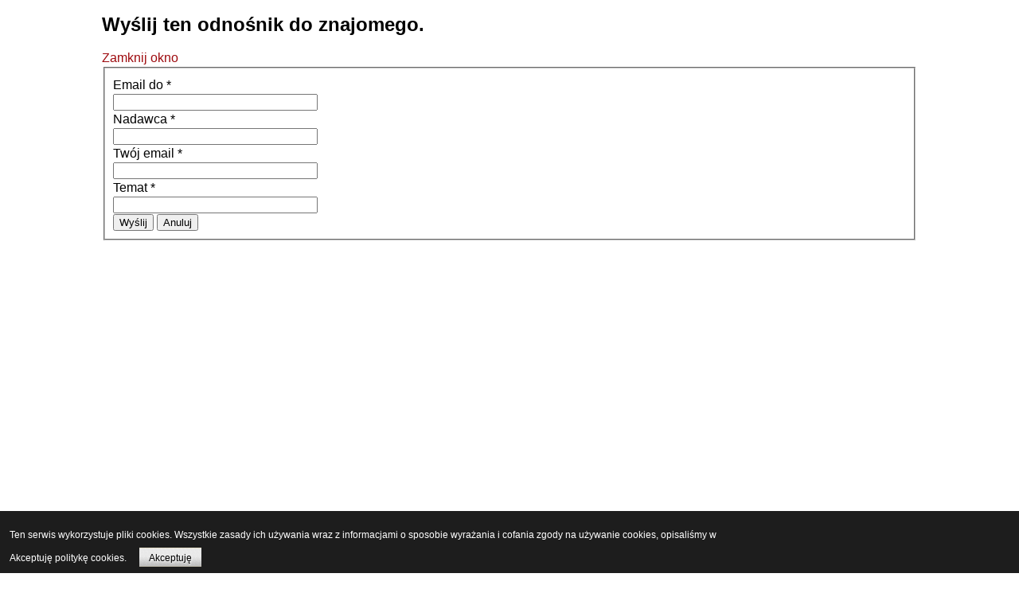

--- FILE ---
content_type: text/html; charset=utf-8
request_url: http://bip.gminabaranow.pl/component/mailto/?tmpl=component&template=mbip&link=31c86c3b1e7296de17b395bc187903e1e65e69f0
body_size: 2982
content:
<!DOCTYPE html PUBLIC "-//W3C//DTD XHTML 1.0 Transitional//EN" "http://www.w3.org/TR/xhtml1/DTD/xhtml1-transitional.dtd">
<html xmlns="http://www.w3.org/1999/xhtml" xml:lang="pl-pl" lang="pl-pl" dir="ltr">
<head>
	<base href="http://bip.gminabaranow.pl/component/mailto/" />
	<meta http-equiv="content-type" content="text/html; charset=utf-8" />
	<meta name="keywords" content="bip, urząd gminy Baranów" />
	<meta name="description" content="Biuletyn Informacji Publicznej urzędu gminy Baranów" />
	<meta name="generator" content="Joomla! - Open Source Content Management" />
	<title>BIP Urząd Gminy Baranów</title>
	<link href="/templates/mbip/favicon.ico" rel="shortcut icon" type="image/vnd.microsoft.icon" />
	<script type="application/json" class="joomla-script-options new">{"csrf.token":"e0f19fc12fd917c3494416402bca4c45","system.paths":{"root":"","base":""},"system.keepalive":{"interval":3540000,"uri":"\/component\/ajax\/?format=json"}}</script>
	<script src="/media/system/js/core.js?38284727cb4dac248553eb46dbd685ec" type="text/javascript"></script>
	<!--[if lt IE 9]><script src="/media/system/js/polyfill.event.js?38284727cb4dac248553eb46dbd685ec" type="text/javascript"></script><![endif]-->
	<script src="/media/system/js/keepalive.js?38284727cb4dac248553eb46dbd685ec" type="text/javascript"></script>
	<script src="/media/jui/js/jquery.min.js?38284727cb4dac248553eb46dbd685ec" type="text/javascript"></script>
	<script src="/media/jui/js/jquery-noconflict.js?38284727cb4dac248553eb46dbd685ec" type="text/javascript"></script>
	<script src="/media/jui/js/jquery-migrate.min.js?38284727cb4dac248553eb46dbd685ec" type="text/javascript"></script>
	<!--[if lt IE 9]><script src="/media/system/js/html5fallback.js?38284727cb4dac248553eb46dbd685ec" type="text/javascript"></script><![endif]-->
	<script src="http://bip.gminabaranow.pl/plugins/system/iewarning/js/warning.js" type="text/javascript"></script>
	<!--[if lt IE 7]>      
          <script type="text/javascript">   
                           
             var msg1  = "Czy wiesz że Twoja wersja Internet Explorera jest nieaktualna?";
             var msg2  = "Aby jak najlepiej korzystać z naszej strony polecamy zainstalowanie nowszej wersji lub wybór innaej przeglądarki. Poniżej znajduje się lista najpopularniejszych przeglądarek..";
             var msg3  = "Aby przejść do strony pobierania wystarczy kliknąć na ikonie.";
             var br1   = "Internet Explorer 9+"; // 8+
             var br2   = "Firefox 6+"; // 3+
             var br3   = "Safari 5.1+"; // 3+
             var br4   = "Opera 11+"; // 9.5+";
             var br5   = "Chrome 11+"; //2.0+
             var url1  = "http://www.microsoft.com/poland/windows/internet-explorer/"; // http://www.microsoft.com/windows/Internet-explorer/default.aspx
             var url2  = "http://www.mozilla.com/firefox/"; // http://www.mozilla.com/firefox/
             var url3  = "http://www.apple.com/pl/safari/"; // http://www.apple.com/safari/download/
             var url4  = "http://operapl.net/"; // http://www.opera.com/download/
             var url5  = "http://www.google.pl/chrome"; //http://www.google.com/chrome
             var allowmsg = "Chcę kontunuować na własne ryzyko.";
             var allowcontinue =0;
             var waruri = "http://bip.gminabaranow.pl/plugins/system/iewarning/images/";                       
                   
             window.addEvent('domready', function(){ iewarning(waruri); });      
          </script>
          <![endif]-->

	<link rel="stylesheet" href="/templates/system/css/general.css" type="text/css" />
	<link rel="stylesheet" href="/templates/mbip/css/template.css" type="text/css" />
    <link rel="stylesheet" href="/templates/mbip/css/print.css" type="text/css" />
<style>
                div#cookieMessageContainer {
                    font: normal 12px/16px Arial,Verdana,sans-serif;
                    position:fixed;
                    z-index:9999;
                    bottom:0px;
					right:0px;
                    margin:0px auto;
					color: #fff;
					padding: 5px;
                }
                table, tr, td {border:0px !important}
				#cookieMessageText p,.accept{font:normal 12px/16px Arial,Verdana,sans-serif;margin:0;padding:0 0 6px;text-align:left;vertical-align:middle}
				#cookieMessageContainer table,#cookieMessageContainer td{margin:0;padding:0;vertical-align:middle}
                #cookieMessageText, .accept  {font-family:arial,verdana;
                    font-size:12px;}
                #cookieMessageContainer .cookie_button{background: url(http://bip.gminabaranow.pl/plugins/system/EUCookieDirectiveLite/EUCookieDirectiveLite/images/continue_button.png);text-shadow: #fff 0.1em 0.1em 0.2em; color: #000; padding: 5px 12px;height: 14px;float: left;}
                #cookieMessageAgreementForm {margin-left:10px;}
                #cookieMessageInformationIcon {margin-right:10px;height:29px;}
				#continue_button{vertical-align:middle;cursor:pointer;margin:0 0 0 10px}
                #info_icon {vertical-align:middle;margin-top:5px;}
                #buttonbarContainer {height:29px;margin-bottom:-10px;}
                #cookietable {border:none;cellpadding:0px;}
                #cookietable td {border:none;}
                #outer table, #outer tr, #outer td {border:none;}
                #outer{padding:2px;}
				.accept {float: left;padding: 5px 6px 4px 15px; color: #fff;}
				a#cookieMessageDetailsLink {color:#fff!important; text-decoration: underline;}
            </style></head>
<body class="contentpane">
	<div id="system-message-container">
	</div>

	<div id="mailto-window">
	<h2>
		Wyślij ten odnośnik do znajomego.	</h2>
	<div class="mailto-close">
		<a href="javascript: void window.close()" title="Zamknij okno">
			<span>
				Zamknij okno			</span>
		</a>
	</div>
	<form action="/component/mailto/?task=send" method="post" class="form-validate form-horizontal well">
		<fieldset>
												<div class="control-group">
			<div class="control-label"><label id="emailto-lbl" for="emailto" class="required">
	Email do<span class="star">&#160;*</span></label>
</div>
		<div class="controls"><input type="email" name="emailto" class="validate-email required" id="emailto" value=""
 size="30"    autocomplete="email"    required aria-required="true"  /></div>
</div>
																<div class="control-group">
			<div class="control-label"><label id="sender-lbl" for="sender" class="required">
	Nadawca<span class="star">&#160;*</span></label>
</div>
		<div class="controls"><input type="text" name="sender" id="sender"  value="" class="required" size="30"       required aria-required="true"      />
</div>
</div>
																<div class="control-group">
			<div class="control-label"><label id="emailfrom-lbl" for="emailfrom" class="required">
	Twój email<span class="star">&#160;*</span></label>
</div>
		<div class="controls"><input type="email" name="emailfrom" class="validate-email required" id="emailfrom" value=""
 size="30"    autocomplete="email"    required aria-required="true"  /></div>
</div>
																<div class="control-group">
			<div class="control-label"><label id="subject-lbl" for="subject" class="required">
	Temat<span class="star">&#160;*</span></label>
</div>
		<div class="controls"><input type="text" name="subject" id="subject"  value="" class="required" size="30"       required aria-required="true"      />
</div>
</div>
										<div class="control-group">
				<div class="controls">
					<button type="submit" class="btn btn-primary validate">
						Wyślij					</button>
					<button type="button" class="button" onclick="window.close();return false;">
						Anuluj					</button>
				</div>
			</div>
		</fieldset>
		<input type="hidden" name="layout" value="default" />
		<input type="hidden" name="option" value="com_mailto" />
		<input type="hidden" name="task" value="send" />
		<input type="hidden" name="tmpl" value="component" />
		<input type="hidden" name="link" value="31c86c3b1e7296de17b395bc187903e1e65e69f0" />
		<input type="hidden" name="e0f19fc12fd917c3494416402bca4c45" value="1" />	</form>
</div>

<div id="outer" style="width:100%"><div id="cookieMessageContainer" style="margin-top:-10px;width:100%;"><table width="100%"><tr><td colspan="2"><div id="cookieMessageText" style="padding:15px 10px 0 15px;"><p>Ten serwis wykorzystuje pliki cookies. Wszystkie zasady ich używania wraz z informacjami o sposobie wyrażania i cofania zgody na używanie cookies, opisaliśmy w</p></div></td></tr><tr><td align="left">&nbsp;&nbsp;<span class="accept"><span class="cookieMessageText">Akceptuję politykę cookies.</span></span></label> <div border="0" class="cookie_button" id="continue_button" onclick="SetCookie('cookieAcceptanceCookie','accepted',9999);">Akceptuję</div></td></tr></table></div></div><script type="text/javascript" src="http://bip.gminabaranow.pl/plugins/system/EUCookieDirectiveLite/EUCookieDirectiveLite/EUCookieDirective.js"></script>
</body>
</html>


--- FILE ---
content_type: text/css
request_url: http://bip.gminabaranow.pl/templates/mbip/css/print.css
body_size: 48
content:
body {
    background: #FFFFFF;
}